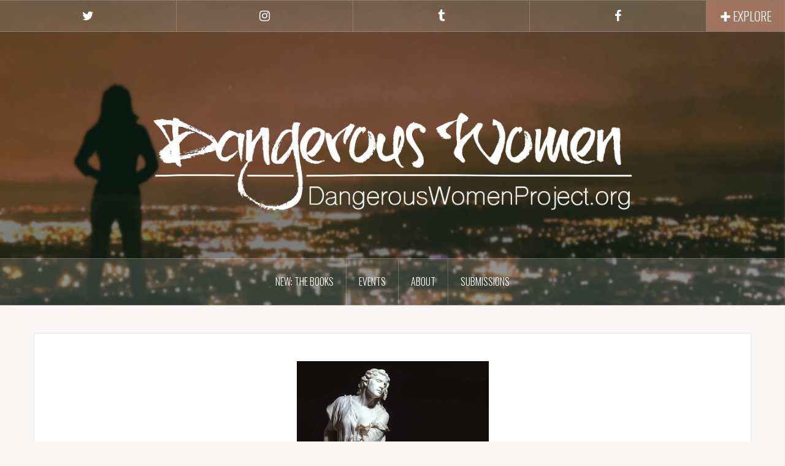

--- FILE ---
content_type: text/html; charset=UTF-8
request_url: https://dangerouswomenproject.org/2016/05/05/lady-macbeth-elisabet-ney/
body_size: 63896
content:
<!DOCTYPE html>
<html lang="en-GB">
<head>
<meta charset="UTF-8">
<meta name="viewport" content="width=device-width, initial-scale=1">
<link rel="profile" href="http://gmpg.org/xfn/11">
<link rel="pingback" href="https://dangerouswomenproject.org/xmlrpc.php">
<link rel="shortcut icon" href="https://dangerouswomenproject.org/wp-content/uploads/2016/02/Icon.jpg" />

<meta name='robots' content='index, follow, max-image-preview:large, max-snippet:-1, max-video-preview:-1' />
	<style>img:is([sizes="auto" i], [sizes^="auto," i]) { contain-intrinsic-size: 3000px 1500px }</style>
	
	<!-- This site is optimized with the Yoast SEO plugin v25.9 - https://yoast.com/wordpress/plugins/seo/ -->
	<title>Lady Macbeth - Dangerous Women Project</title>
	<meta name="description" content="With her short story &#039;Lady Macbeth&#039;, Carly Brown transports us to the final years of 19th century feminist sculptor Elisabet Ney." />
	<link rel="canonical" href="https://dangerouswomenproject.org/2016/05/05/lady-macbeth-elisabet-ney/" />
	<meta property="og:locale" content="en_GB" />
	<meta property="og:type" content="article" />
	<meta property="og:title" content="Lady Macbeth - Dangerous Women Project" />
	<meta property="og:description" content="With her short story &#039;Lady Macbeth&#039;, Carly Brown transports us to the final years of 19th century feminist sculptor Elisabet Ney." />
	<meta property="og:url" content="https://dangerouswomenproject.org/2016/05/05/lady-macbeth-elisabet-ney/" />
	<meta property="og:site_name" content="Dangerous Women Project" />
	<meta property="article:published_time" content="2016-05-05T05:00:02+00:00" />
	<meta property="article:modified_time" content="2016-05-05T06:57:52+00:00" />
	<meta property="og:image" content="https://dangerouswomenproject.org/wp-content/uploads/2016/05/Lady-Macbeth.jpg" />
	<meta property="og:image:width" content="313" />
	<meta property="og:image:height" content="459" />
	<meta property="og:image:type" content="image/jpeg" />
	<meta name="author" content="IASH Team" />
	<meta name="twitter:card" content="summary_large_image" />
	<meta name="twitter:label1" content="Written by" />
	<meta name="twitter:data1" content="IASH Team" />
	<meta name="twitter:label2" content="Estimated reading time" />
	<meta name="twitter:data2" content="10 minutes" />
	<script type="application/ld+json" class="yoast-schema-graph">{"@context":"https://schema.org","@graph":[{"@type":"WebPage","@id":"https://dangerouswomenproject.org/2016/05/05/lady-macbeth-elisabet-ney/","url":"https://dangerouswomenproject.org/2016/05/05/lady-macbeth-elisabet-ney/","name":"Lady Macbeth - Dangerous Women Project","isPartOf":{"@id":"https://dangerouswomenproject.org/#website"},"primaryImageOfPage":{"@id":"https://dangerouswomenproject.org/2016/05/05/lady-macbeth-elisabet-ney/#primaryimage"},"image":{"@id":"https://dangerouswomenproject.org/2016/05/05/lady-macbeth-elisabet-ney/#primaryimage"},"thumbnailUrl":"https://dangerouswomenproject.org/wp-content/uploads/2016/05/Lady-Macbeth.jpg","datePublished":"2016-05-05T05:00:02+00:00","dateModified":"2016-05-05T06:57:52+00:00","author":{"@id":"https://dangerouswomenproject.org/#/schema/person/71df5a7201cb5e7675514564092c6976"},"description":"With her short story 'Lady Macbeth', Carly Brown transports us to the final years of 19th century feminist sculptor Elisabet Ney.","breadcrumb":{"@id":"https://dangerouswomenproject.org/2016/05/05/lady-macbeth-elisabet-ney/#breadcrumb"},"inLanguage":"en-GB","potentialAction":[{"@type":"ReadAction","target":["https://dangerouswomenproject.org/2016/05/05/lady-macbeth-elisabet-ney/"]}]},{"@type":"ImageObject","inLanguage":"en-GB","@id":"https://dangerouswomenproject.org/2016/05/05/lady-macbeth-elisabet-ney/#primaryimage","url":"https://dangerouswomenproject.org/wp-content/uploads/2016/05/Lady-Macbeth.jpg","contentUrl":"https://dangerouswomenproject.org/wp-content/uploads/2016/05/Lady-Macbeth.jpg","width":313,"height":459,"caption":"Lady Macbeth 1905 Elisabet Ney Born: Munster, Germany 1833 Died: Austin, Texas 1907 marble 73 3/4 x 25 3/4 x 29 1/2 in. (187.2 x 65.4 x 75.0 cm.) Smithsonian American Art Museum Gift of Edmund Montgomery and Ella D. Dibrell, Trustee"},{"@type":"BreadcrumbList","@id":"https://dangerouswomenproject.org/2016/05/05/lady-macbeth-elisabet-ney/#breadcrumb","itemListElement":[{"@type":"ListItem","position":1,"name":"Home","item":"https://dangerouswomenproject.org/"},{"@type":"ListItem","position":2,"name":"Lady Macbeth"}]},{"@type":"WebSite","@id":"https://dangerouswomenproject.org/#website","url":"https://dangerouswomenproject.org/","name":"Dangerous Women Project","description":"What does it mean to be a dangerous woman? We&#039;re publishing 365 answers between International Women&#039;s Day 2016 &amp; 2017.","potentialAction":[{"@type":"SearchAction","target":{"@type":"EntryPoint","urlTemplate":"https://dangerouswomenproject.org/?s={search_term_string}"},"query-input":{"@type":"PropertyValueSpecification","valueRequired":true,"valueName":"search_term_string"}}],"inLanguage":"en-GB"},{"@type":"Person","@id":"https://dangerouswomenproject.org/#/schema/person/71df5a7201cb5e7675514564092c6976","name":"IASH Team","image":{"@type":"ImageObject","inLanguage":"en-GB","@id":"https://dangerouswomenproject.org/#/schema/person/image/","url":"https://secure.gravatar.com/avatar/cbea6858f92103c19724f1a04e48a3b5fb4a27d2564f70ff5ea77fa24fce785c?s=96&d=mm&r=g","contentUrl":"https://secure.gravatar.com/avatar/cbea6858f92103c19724f1a04e48a3b5fb4a27d2564f70ff5ea77fa24fce785c?s=96&d=mm&r=g","caption":"IASH Team"},"sameAs":["http://www.iash.ed.ac.uk"],"url":"https://dangerouswomenproject.org/author/iashteam/"}]}</script>
	<!-- / Yoast SEO plugin. -->


<link rel='dns-prefetch' href='//stats.wp.com' />
<link rel='dns-prefetch' href='//fonts.googleapis.com' />
<link rel='preconnect' href='//c0.wp.com' />
<link rel="alternate" type="application/rss+xml" title="Dangerous Women Project &raquo; Feed" href="https://dangerouswomenproject.org/feed/" />
<link rel="alternate" type="application/rss+xml" title="Dangerous Women Project &raquo; Comments Feed" href="https://dangerouswomenproject.org/comments/feed/" />
<link rel="alternate" type="application/rss+xml" title="Dangerous Women Project &raquo; Lady Macbeth Comments Feed" href="https://dangerouswomenproject.org/2016/05/05/lady-macbeth-elisabet-ney/feed/" />
		<!-- This site uses the Google Analytics by ExactMetrics plugin v8.8.0 - Using Analytics tracking - https://www.exactmetrics.com/ -->
		<!-- Note: ExactMetrics is not currently configured on this site. The site owner needs to authenticate with Google Analytics in the ExactMetrics settings panel. -->
					<!-- No tracking code set -->
				<!-- / Google Analytics by ExactMetrics -->
		<script type="text/javascript">
/* <![CDATA[ */
window._wpemojiSettings = {"baseUrl":"https:\/\/s.w.org\/images\/core\/emoji\/16.0.1\/72x72\/","ext":".png","svgUrl":"https:\/\/s.w.org\/images\/core\/emoji\/16.0.1\/svg\/","svgExt":".svg","source":{"concatemoji":"https:\/\/dangerouswomenproject.org\/wp-includes\/js\/wp-emoji-release.min.js?ver=6.8.3"}};
/*! This file is auto-generated */
!function(s,n){var o,i,e;function c(e){try{var t={supportTests:e,timestamp:(new Date).valueOf()};sessionStorage.setItem(o,JSON.stringify(t))}catch(e){}}function p(e,t,n){e.clearRect(0,0,e.canvas.width,e.canvas.height),e.fillText(t,0,0);var t=new Uint32Array(e.getImageData(0,0,e.canvas.width,e.canvas.height).data),a=(e.clearRect(0,0,e.canvas.width,e.canvas.height),e.fillText(n,0,0),new Uint32Array(e.getImageData(0,0,e.canvas.width,e.canvas.height).data));return t.every(function(e,t){return e===a[t]})}function u(e,t){e.clearRect(0,0,e.canvas.width,e.canvas.height),e.fillText(t,0,0);for(var n=e.getImageData(16,16,1,1),a=0;a<n.data.length;a++)if(0!==n.data[a])return!1;return!0}function f(e,t,n,a){switch(t){case"flag":return n(e,"\ud83c\udff3\ufe0f\u200d\u26a7\ufe0f","\ud83c\udff3\ufe0f\u200b\u26a7\ufe0f")?!1:!n(e,"\ud83c\udde8\ud83c\uddf6","\ud83c\udde8\u200b\ud83c\uddf6")&&!n(e,"\ud83c\udff4\udb40\udc67\udb40\udc62\udb40\udc65\udb40\udc6e\udb40\udc67\udb40\udc7f","\ud83c\udff4\u200b\udb40\udc67\u200b\udb40\udc62\u200b\udb40\udc65\u200b\udb40\udc6e\u200b\udb40\udc67\u200b\udb40\udc7f");case"emoji":return!a(e,"\ud83e\udedf")}return!1}function g(e,t,n,a){var r="undefined"!=typeof WorkerGlobalScope&&self instanceof WorkerGlobalScope?new OffscreenCanvas(300,150):s.createElement("canvas"),o=r.getContext("2d",{willReadFrequently:!0}),i=(o.textBaseline="top",o.font="600 32px Arial",{});return e.forEach(function(e){i[e]=t(o,e,n,a)}),i}function t(e){var t=s.createElement("script");t.src=e,t.defer=!0,s.head.appendChild(t)}"undefined"!=typeof Promise&&(o="wpEmojiSettingsSupports",i=["flag","emoji"],n.supports={everything:!0,everythingExceptFlag:!0},e=new Promise(function(e){s.addEventListener("DOMContentLoaded",e,{once:!0})}),new Promise(function(t){var n=function(){try{var e=JSON.parse(sessionStorage.getItem(o));if("object"==typeof e&&"number"==typeof e.timestamp&&(new Date).valueOf()<e.timestamp+604800&&"object"==typeof e.supportTests)return e.supportTests}catch(e){}return null}();if(!n){if("undefined"!=typeof Worker&&"undefined"!=typeof OffscreenCanvas&&"undefined"!=typeof URL&&URL.createObjectURL&&"undefined"!=typeof Blob)try{var e="postMessage("+g.toString()+"("+[JSON.stringify(i),f.toString(),p.toString(),u.toString()].join(",")+"));",a=new Blob([e],{type:"text/javascript"}),r=new Worker(URL.createObjectURL(a),{name:"wpTestEmojiSupports"});return void(r.onmessage=function(e){c(n=e.data),r.terminate(),t(n)})}catch(e){}c(n=g(i,f,p,u))}t(n)}).then(function(e){for(var t in e)n.supports[t]=e[t],n.supports.everything=n.supports.everything&&n.supports[t],"flag"!==t&&(n.supports.everythingExceptFlag=n.supports.everythingExceptFlag&&n.supports[t]);n.supports.everythingExceptFlag=n.supports.everythingExceptFlag&&!n.supports.flag,n.DOMReady=!1,n.readyCallback=function(){n.DOMReady=!0}}).then(function(){return e}).then(function(){var e;n.supports.everything||(n.readyCallback(),(e=n.source||{}).concatemoji?t(e.concatemoji):e.wpemoji&&e.twemoji&&(t(e.twemoji),t(e.wpemoji)))}))}((window,document),window._wpemojiSettings);
/* ]]> */
</script>
<link rel='stylesheet' id='oria-bootstrap-css' href='https://dangerouswomenproject.org/wp-content/themes/oria/css/bootstrap/bootstrap.min.css?ver=1' type='text/css' media='all' />
<style id='wp-emoji-styles-inline-css' type='text/css'>

	img.wp-smiley, img.emoji {
		display: inline !important;
		border: none !important;
		box-shadow: none !important;
		height: 1em !important;
		width: 1em !important;
		margin: 0 0.07em !important;
		vertical-align: -0.1em !important;
		background: none !important;
		padding: 0 !important;
	}
</style>
<link rel='stylesheet' id='wp-block-library-css' href='https://c0.wp.com/c/6.8.3/wp-includes/css/dist/block-library/style.min.css' type='text/css' media='all' />
<style id='classic-theme-styles-inline-css' type='text/css'>
/*! This file is auto-generated */
.wp-block-button__link{color:#fff;background-color:#32373c;border-radius:9999px;box-shadow:none;text-decoration:none;padding:calc(.667em + 2px) calc(1.333em + 2px);font-size:1.125em}.wp-block-file__button{background:#32373c;color:#fff;text-decoration:none}
</style>
<link rel='stylesheet' id='mediaelement-css' href='https://c0.wp.com/c/6.8.3/wp-includes/js/mediaelement/mediaelementplayer-legacy.min.css' type='text/css' media='all' />
<link rel='stylesheet' id='wp-mediaelement-css' href='https://c0.wp.com/c/6.8.3/wp-includes/js/mediaelement/wp-mediaelement.min.css' type='text/css' media='all' />
<style id='jetpack-sharing-buttons-style-inline-css' type='text/css'>
.jetpack-sharing-buttons__services-list{display:flex;flex-direction:row;flex-wrap:wrap;gap:0;list-style-type:none;margin:5px;padding:0}.jetpack-sharing-buttons__services-list.has-small-icon-size{font-size:12px}.jetpack-sharing-buttons__services-list.has-normal-icon-size{font-size:16px}.jetpack-sharing-buttons__services-list.has-large-icon-size{font-size:24px}.jetpack-sharing-buttons__services-list.has-huge-icon-size{font-size:36px}@media print{.jetpack-sharing-buttons__services-list{display:none!important}}.editor-styles-wrapper .wp-block-jetpack-sharing-buttons{gap:0;padding-inline-start:0}ul.jetpack-sharing-buttons__services-list.has-background{padding:1.25em 2.375em}
</style>
<style id='global-styles-inline-css' type='text/css'>
:root{--wp--preset--aspect-ratio--square: 1;--wp--preset--aspect-ratio--4-3: 4/3;--wp--preset--aspect-ratio--3-4: 3/4;--wp--preset--aspect-ratio--3-2: 3/2;--wp--preset--aspect-ratio--2-3: 2/3;--wp--preset--aspect-ratio--16-9: 16/9;--wp--preset--aspect-ratio--9-16: 9/16;--wp--preset--color--black: #000000;--wp--preset--color--cyan-bluish-gray: #abb8c3;--wp--preset--color--white: #ffffff;--wp--preset--color--pale-pink: #f78da7;--wp--preset--color--vivid-red: #cf2e2e;--wp--preset--color--luminous-vivid-orange: #ff6900;--wp--preset--color--luminous-vivid-amber: #fcb900;--wp--preset--color--light-green-cyan: #7bdcb5;--wp--preset--color--vivid-green-cyan: #00d084;--wp--preset--color--pale-cyan-blue: #8ed1fc;--wp--preset--color--vivid-cyan-blue: #0693e3;--wp--preset--color--vivid-purple: #9b51e0;--wp--preset--gradient--vivid-cyan-blue-to-vivid-purple: linear-gradient(135deg,rgba(6,147,227,1) 0%,rgb(155,81,224) 100%);--wp--preset--gradient--light-green-cyan-to-vivid-green-cyan: linear-gradient(135deg,rgb(122,220,180) 0%,rgb(0,208,130) 100%);--wp--preset--gradient--luminous-vivid-amber-to-luminous-vivid-orange: linear-gradient(135deg,rgba(252,185,0,1) 0%,rgba(255,105,0,1) 100%);--wp--preset--gradient--luminous-vivid-orange-to-vivid-red: linear-gradient(135deg,rgba(255,105,0,1) 0%,rgb(207,46,46) 100%);--wp--preset--gradient--very-light-gray-to-cyan-bluish-gray: linear-gradient(135deg,rgb(238,238,238) 0%,rgb(169,184,195) 100%);--wp--preset--gradient--cool-to-warm-spectrum: linear-gradient(135deg,rgb(74,234,220) 0%,rgb(151,120,209) 20%,rgb(207,42,186) 40%,rgb(238,44,130) 60%,rgb(251,105,98) 80%,rgb(254,248,76) 100%);--wp--preset--gradient--blush-light-purple: linear-gradient(135deg,rgb(255,206,236) 0%,rgb(152,150,240) 100%);--wp--preset--gradient--blush-bordeaux: linear-gradient(135deg,rgb(254,205,165) 0%,rgb(254,45,45) 50%,rgb(107,0,62) 100%);--wp--preset--gradient--luminous-dusk: linear-gradient(135deg,rgb(255,203,112) 0%,rgb(199,81,192) 50%,rgb(65,88,208) 100%);--wp--preset--gradient--pale-ocean: linear-gradient(135deg,rgb(255,245,203) 0%,rgb(182,227,212) 50%,rgb(51,167,181) 100%);--wp--preset--gradient--electric-grass: linear-gradient(135deg,rgb(202,248,128) 0%,rgb(113,206,126) 100%);--wp--preset--gradient--midnight: linear-gradient(135deg,rgb(2,3,129) 0%,rgb(40,116,252) 100%);--wp--preset--font-size--small: 13px;--wp--preset--font-size--medium: 20px;--wp--preset--font-size--large: 36px;--wp--preset--font-size--x-large: 42px;--wp--preset--spacing--20: 0.44rem;--wp--preset--spacing--30: 0.67rem;--wp--preset--spacing--40: 1rem;--wp--preset--spacing--50: 1.5rem;--wp--preset--spacing--60: 2.25rem;--wp--preset--spacing--70: 3.38rem;--wp--preset--spacing--80: 5.06rem;--wp--preset--shadow--natural: 6px 6px 9px rgba(0, 0, 0, 0.2);--wp--preset--shadow--deep: 12px 12px 50px rgba(0, 0, 0, 0.4);--wp--preset--shadow--sharp: 6px 6px 0px rgba(0, 0, 0, 0.2);--wp--preset--shadow--outlined: 6px 6px 0px -3px rgba(255, 255, 255, 1), 6px 6px rgba(0, 0, 0, 1);--wp--preset--shadow--crisp: 6px 6px 0px rgba(0, 0, 0, 1);}:where(.is-layout-flex){gap: 0.5em;}:where(.is-layout-grid){gap: 0.5em;}body .is-layout-flex{display: flex;}.is-layout-flex{flex-wrap: wrap;align-items: center;}.is-layout-flex > :is(*, div){margin: 0;}body .is-layout-grid{display: grid;}.is-layout-grid > :is(*, div){margin: 0;}:where(.wp-block-columns.is-layout-flex){gap: 2em;}:where(.wp-block-columns.is-layout-grid){gap: 2em;}:where(.wp-block-post-template.is-layout-flex){gap: 1.25em;}:where(.wp-block-post-template.is-layout-grid){gap: 1.25em;}.has-black-color{color: var(--wp--preset--color--black) !important;}.has-cyan-bluish-gray-color{color: var(--wp--preset--color--cyan-bluish-gray) !important;}.has-white-color{color: var(--wp--preset--color--white) !important;}.has-pale-pink-color{color: var(--wp--preset--color--pale-pink) !important;}.has-vivid-red-color{color: var(--wp--preset--color--vivid-red) !important;}.has-luminous-vivid-orange-color{color: var(--wp--preset--color--luminous-vivid-orange) !important;}.has-luminous-vivid-amber-color{color: var(--wp--preset--color--luminous-vivid-amber) !important;}.has-light-green-cyan-color{color: var(--wp--preset--color--light-green-cyan) !important;}.has-vivid-green-cyan-color{color: var(--wp--preset--color--vivid-green-cyan) !important;}.has-pale-cyan-blue-color{color: var(--wp--preset--color--pale-cyan-blue) !important;}.has-vivid-cyan-blue-color{color: var(--wp--preset--color--vivid-cyan-blue) !important;}.has-vivid-purple-color{color: var(--wp--preset--color--vivid-purple) !important;}.has-black-background-color{background-color: var(--wp--preset--color--black) !important;}.has-cyan-bluish-gray-background-color{background-color: var(--wp--preset--color--cyan-bluish-gray) !important;}.has-white-background-color{background-color: var(--wp--preset--color--white) !important;}.has-pale-pink-background-color{background-color: var(--wp--preset--color--pale-pink) !important;}.has-vivid-red-background-color{background-color: var(--wp--preset--color--vivid-red) !important;}.has-luminous-vivid-orange-background-color{background-color: var(--wp--preset--color--luminous-vivid-orange) !important;}.has-luminous-vivid-amber-background-color{background-color: var(--wp--preset--color--luminous-vivid-amber) !important;}.has-light-green-cyan-background-color{background-color: var(--wp--preset--color--light-green-cyan) !important;}.has-vivid-green-cyan-background-color{background-color: var(--wp--preset--color--vivid-green-cyan) !important;}.has-pale-cyan-blue-background-color{background-color: var(--wp--preset--color--pale-cyan-blue) !important;}.has-vivid-cyan-blue-background-color{background-color: var(--wp--preset--color--vivid-cyan-blue) !important;}.has-vivid-purple-background-color{background-color: var(--wp--preset--color--vivid-purple) !important;}.has-black-border-color{border-color: var(--wp--preset--color--black) !important;}.has-cyan-bluish-gray-border-color{border-color: var(--wp--preset--color--cyan-bluish-gray) !important;}.has-white-border-color{border-color: var(--wp--preset--color--white) !important;}.has-pale-pink-border-color{border-color: var(--wp--preset--color--pale-pink) !important;}.has-vivid-red-border-color{border-color: var(--wp--preset--color--vivid-red) !important;}.has-luminous-vivid-orange-border-color{border-color: var(--wp--preset--color--luminous-vivid-orange) !important;}.has-luminous-vivid-amber-border-color{border-color: var(--wp--preset--color--luminous-vivid-amber) !important;}.has-light-green-cyan-border-color{border-color: var(--wp--preset--color--light-green-cyan) !important;}.has-vivid-green-cyan-border-color{border-color: var(--wp--preset--color--vivid-green-cyan) !important;}.has-pale-cyan-blue-border-color{border-color: var(--wp--preset--color--pale-cyan-blue) !important;}.has-vivid-cyan-blue-border-color{border-color: var(--wp--preset--color--vivid-cyan-blue) !important;}.has-vivid-purple-border-color{border-color: var(--wp--preset--color--vivid-purple) !important;}.has-vivid-cyan-blue-to-vivid-purple-gradient-background{background: var(--wp--preset--gradient--vivid-cyan-blue-to-vivid-purple) !important;}.has-light-green-cyan-to-vivid-green-cyan-gradient-background{background: var(--wp--preset--gradient--light-green-cyan-to-vivid-green-cyan) !important;}.has-luminous-vivid-amber-to-luminous-vivid-orange-gradient-background{background: var(--wp--preset--gradient--luminous-vivid-amber-to-luminous-vivid-orange) !important;}.has-luminous-vivid-orange-to-vivid-red-gradient-background{background: var(--wp--preset--gradient--luminous-vivid-orange-to-vivid-red) !important;}.has-very-light-gray-to-cyan-bluish-gray-gradient-background{background: var(--wp--preset--gradient--very-light-gray-to-cyan-bluish-gray) !important;}.has-cool-to-warm-spectrum-gradient-background{background: var(--wp--preset--gradient--cool-to-warm-spectrum) !important;}.has-blush-light-purple-gradient-background{background: var(--wp--preset--gradient--blush-light-purple) !important;}.has-blush-bordeaux-gradient-background{background: var(--wp--preset--gradient--blush-bordeaux) !important;}.has-luminous-dusk-gradient-background{background: var(--wp--preset--gradient--luminous-dusk) !important;}.has-pale-ocean-gradient-background{background: var(--wp--preset--gradient--pale-ocean) !important;}.has-electric-grass-gradient-background{background: var(--wp--preset--gradient--electric-grass) !important;}.has-midnight-gradient-background{background: var(--wp--preset--gradient--midnight) !important;}.has-small-font-size{font-size: var(--wp--preset--font-size--small) !important;}.has-medium-font-size{font-size: var(--wp--preset--font-size--medium) !important;}.has-large-font-size{font-size: var(--wp--preset--font-size--large) !important;}.has-x-large-font-size{font-size: var(--wp--preset--font-size--x-large) !important;}
:where(.wp-block-post-template.is-layout-flex){gap: 1.25em;}:where(.wp-block-post-template.is-layout-grid){gap: 1.25em;}
:where(.wp-block-columns.is-layout-flex){gap: 2em;}:where(.wp-block-columns.is-layout-grid){gap: 2em;}
:root :where(.wp-block-pullquote){font-size: 1.5em;line-height: 1.6;}
</style>
<link rel='stylesheet' id='chld_thm_cfg_parent-css' href='https://dangerouswomenproject.org/wp-content/themes/oria/style.css?ver=6.8.3' type='text/css' media='all' />
<link rel='stylesheet' id='oria-style-css' href='https://dangerouswomenproject.org/wp-content/themes/Oria-DWP/style.css?ver=1.0.1456258745' type='text/css' media='all' />
<style id='oria-style-inline-css' type='text/css'>
.footer-widgets .widget-title,.owl-theme .owl-controls .owl-buttons div,.read-more,.entry-title a:hover,a, a:hover { color:#ef997f}
#preloader-inner,.oria-slider .slide-title a,.read-more:hover,.nav-previous:hover,.nav-next:hover, button,.button,input[type="button"],input[type="reset"],input[type="submit"] { background-color:#ef997f}
.widget-title { border-color:#ef997f}
.sidebar-toggle,.social-navigation li a:hover,.main-navigation a:hover {background-color:rgba(239,153,127,0.4);}
body, .widget a { color:#717376}
.site-title a, .site-title a:hover { color:#fff}
.site-description { color:#bbbbbb}
.site-logo { max-width:900px; }
.site-branding { padding-top:20px;padding-bottom:20px; }
h1, h2, h3, h4, h5, h6, .main-navigation li { font-family:Oswald, sans-serif;}
.site-title { font-size:62px; }
.site-description { font-size:18px; }
h1 { font-size:42px; }
h2 { font-size:30px; }
h4 { font-size:20px; }
h5 { font-size:16px; }
h6 { font-size:14px; }
body { font-size:18px; }

.oria-slider .slide-title { background-color:#ef997f !important;}
.oria-slider .slide-title { font-family:Oswald, sans-serif;}
.entry-data, .entry-meta, .entry-footer .read-more { font-size:18px; }
.oria-slider .slide-title {	font-size: 20px; }

</style>
<link rel='stylesheet' id='oria-body-fonts-css' href='//fonts.googleapis.com/css?family=Lato%3A400%2C700%2C400italic%2C700italic&#038;ver=6.8.3' type='text/css' media='all' />
<link rel='stylesheet' id='oria-headings-fonts-css' href='//fonts.googleapis.com/css?family=Oswald%3A300%2C700&#038;ver=6.8.3' type='text/css' media='all' />
<link rel='stylesheet' id='oria-fontawesome-css' href='https://dangerouswomenproject.org/wp-content/themes/oria/fonts/font-awesome.min.css?ver=6.8.3' type='text/css' media='all' />
<link rel='stylesheet' id='slb_core-css' href='https://dangerouswomenproject.org/wp-content/plugins/simple-lightbox/client/css/app.css?ver=2.9.4' type='text/css' media='all' />
<!--n2css--><!--n2js--><script type="text/javascript" src="https://c0.wp.com/c/6.8.3/wp-includes/js/jquery/jquery.min.js" id="jquery-core-js"></script>
<script type="text/javascript" src="https://c0.wp.com/c/6.8.3/wp-includes/js/jquery/jquery-migrate.min.js" id="jquery-migrate-js"></script>
<script type="text/javascript" src="https://dangerouswomenproject.org/wp-content/themes/oria/js/jquery.fitvids.js?ver=1" id="oria-fitvids-js"></script>
<script type="text/javascript" src="https://dangerouswomenproject.org/wp-content/themes/oria/js/jquery.slicknav.min.js?ver=1" id="oria-slicknav-js"></script>
<script type="text/javascript" src="https://dangerouswomenproject.org/wp-content/themes/oria/js/parallax.min.js?ver=1" id="oria-parallax-js"></script>
<script type="text/javascript" src="https://dangerouswomenproject.org/wp-content/themes/oria/js/scripts.js?ver=1" id="oria-scripts-js"></script>
<script type="text/javascript" src="https://c0.wp.com/c/6.8.3/wp-includes/js/imagesloaded.min.js" id="imagesloaded-js"></script>
<script type="text/javascript" src="https://c0.wp.com/c/6.8.3/wp-includes/js/masonry.min.js" id="masonry-js"></script>
<script type="text/javascript" src="https://dangerouswomenproject.org/wp-content/themes/oria/js/imagesloaded.pkgd.min.js?ver=1" id="oria-imagesloaded-js"></script>
<script type="text/javascript" src="https://dangerouswomenproject.org/wp-content/themes/oria/js/masonry-init.js?ver=1" id="oria-masonry-init-js"></script>
<script type="text/javascript" src="https://dangerouswomenproject.org/wp-content/themes/oria/js/owl.carousel.min.js?ver=1" id="oria-owl-script-js"></script>
<script type="text/javascript" id="oria-slider-init-js-extra">
/* <![CDATA[ */
var sliderOptions = {"slideshowspeed":"3000"};
/* ]]> */
</script>
<script type="text/javascript" src="https://dangerouswomenproject.org/wp-content/themes/oria/js/slider-init.js?ver=1" id="oria-slider-init-js"></script>
<link rel="https://api.w.org/" href="https://dangerouswomenproject.org/wp-json/" /><link rel="alternate" title="JSON" type="application/json" href="https://dangerouswomenproject.org/wp-json/wp/v2/posts/1411" /><link rel="EditURI" type="application/rsd+xml" title="RSD" href="https://dangerouswomenproject.org/xmlrpc.php?rsd" />
<meta name="generator" content="WordPress 6.8.3" />
<link rel='shortlink' href='https://dangerouswomenproject.org/?p=1411' />
<link rel="alternate" title="oEmbed (JSON)" type="application/json+oembed" href="https://dangerouswomenproject.org/wp-json/oembed/1.0/embed?url=https%3A%2F%2Fdangerouswomenproject.org%2F2016%2F05%2F05%2Flady-macbeth-elisabet-ney%2F" />
<link rel="alternate" title="oEmbed (XML)" type="text/xml+oembed" href="https://dangerouswomenproject.org/wp-json/oembed/1.0/embed?url=https%3A%2F%2Fdangerouswomenproject.org%2F2016%2F05%2F05%2Flady-macbeth-elisabet-ney%2F&#038;format=xml" />
<script type="text/javascript">
(function(url){
	if(/(?:Chrome\/26\.0\.1410\.63 Safari\/537\.31|WordfenceTestMonBot)/.test(navigator.userAgent)){ return; }
	var addEvent = function(evt, handler) {
		if (window.addEventListener) {
			document.addEventListener(evt, handler, false);
		} else if (window.attachEvent) {
			document.attachEvent('on' + evt, handler);
		}
	};
	var removeEvent = function(evt, handler) {
		if (window.removeEventListener) {
			document.removeEventListener(evt, handler, false);
		} else if (window.detachEvent) {
			document.detachEvent('on' + evt, handler);
		}
	};
	var evts = 'contextmenu dblclick drag dragend dragenter dragleave dragover dragstart drop keydown keypress keyup mousedown mousemove mouseout mouseover mouseup mousewheel scroll'.split(' ');
	var logHuman = function() {
		if (window.wfLogHumanRan) { return; }
		window.wfLogHumanRan = true;
		var wfscr = document.createElement('script');
		wfscr.type = 'text/javascript';
		wfscr.async = true;
		wfscr.src = url + '&r=' + Math.random();
		(document.getElementsByTagName('head')[0]||document.getElementsByTagName('body')[0]).appendChild(wfscr);
		for (var i = 0; i < evts.length; i++) {
			removeEvent(evts[i], logHuman);
		}
	};
	for (var i = 0; i < evts.length; i++) {
		addEvent(evts[i], logHuman);
	}
})('//dangerouswomenproject.org/?wordfence_lh=1&hid=D3F536EF9F07D7B59536AB2FD2A63652');
</script>	<style>img#wpstats{display:none}</style>
		<!--[if lt IE 9]>
<script src="https://dangerouswomenproject.org/wp-content/themes/oria/js/html5shiv.js"></script>
<![endif]-->
		<style type="text/css">
			.site-header {
				background-image: url(https://dangerouswomenproject.org/wp-content/uploads/2016/02/cropped-Image-Rasterized2-With-Blur-1.jpg);
			}
		</style>
		<link rel="icon" href="https://dangerouswomenproject.org/wp-content/uploads/2016/02/cropped-Icon-32x32.jpg" sizes="32x32" />
<link rel="icon" href="https://dangerouswomenproject.org/wp-content/uploads/2016/02/cropped-Icon-192x192.jpg" sizes="192x192" />
<link rel="apple-touch-icon" href="https://dangerouswomenproject.org/wp-content/uploads/2016/02/cropped-Icon-180x180.jpg" />
<meta name="msapplication-TileImage" content="https://dangerouswomenproject.org/wp-content/uploads/2016/02/cropped-Icon-270x270.jpg" />
		<style type="text/css" id="wp-custom-css">
			/*
Welcome to Custom CSS!

To learn how this works, see http://wp.me/PEmnE-Bt
*/
/* Share icons centred */
#content div.sharedaddy, #main div.sharedaddy, div.sharedaddy {
	text-align: center;
}

/* More readable "Share this" label (awful hardcoding) */
div.sharedaddy .sd-social h3 {
	font-size: 24px;
	font-weight: normal;
}

/* Make email icon not grey */
.sd-social-icon .sd-content ul li[class*=share-].share-email a.sd-button {
	background-color: orange;
	color: #fff !important;
}

/* Enlarge share icons */
.sd-social-icon .sd-content ul li a.sd-button::before {
	font-size: 20px;
}

/* Center related-posts label without dividing line becoming full-width */
#jp-relatedposts {
	text-align: center;
}

/* Restore left-alignment on actual related-posts items */
#jp-relatedposts .jp-relatedposts-items {
	text-align: left;
}

/* Allow related-posts label to be centred & fix font */
#jp-relatedposts h3.jp-relatedposts-headline {
	float: none;
	font-size: 24px;
	font-family: Oswald, sans-serif;
}

#jp-relatedposts h3.jp-relatedposts-headline em {
	font-weight: normal;
}

.preloader {
	display: none;
}		</style>
		</head>

<body class="wp-singular post-template-default single single-post postid-1411 single-format-standard wp-theme-oria wp-child-theme-Oria-DWP fullwidth-single group-blog">

<div class="preloader">
	<div id="preloader-inner">
		<div class="preload"></div>
	</div>
</div>

<div id="page" class="hfeed site">
	<a class="skip-link screen-reader-text" href="#content">Skip to content</a>

	<header id="masthead" class="site-header" role="banner">

		<div class="top-bar clearfix ">
						<nav class="social-navigation clearfix">
				<div class="menu-social-container"><ul id="menu-social" class="menu clearfix"><li id="menu-item-51" class="menu-item menu-item-type-custom menu-item-object-custom menu-item-51"><a href="https://twitter.com/DangerousWomen_"><span class="screen-reader-text">Twitter</span></a></li>
<li id="menu-item-52" class="menu-item menu-item-type-custom menu-item-object-custom menu-item-52"><a href="https://www.instagram.com/dangerouswomen_/"><span class="screen-reader-text">Instagram</span></a></li>
<li id="menu-item-53" class="menu-item menu-item-type-custom menu-item-object-custom menu-item-53"><a href="http://dangerouswomenproject.tumblr.com/"><span class="screen-reader-text">Tumblr</span></a></li>
<li id="menu-item-195" class="menu-item menu-item-type-custom menu-item-object-custom menu-item-195"><a href="https://www.facebook.com/dangerouswomenproject/"><span class="screen-reader-text">Facebook</span></a></li>
</ul></div>			</nav>
					
					
			<div class="sidebar-toggle">
				<i class="fa fa-plus"></i> <span class="sidebar-toggle-text">EXPLORE</span>
			</div>
					</div>

		<div class="container">
			<div class="site-branding">
				<a href="https://dangerouswomenproject.org/" title="Dangerous Women Project"><img class="site-logo" src="https://dangerouswomenproject.org/wp-content/uploads/2016/02/DWP-Logo-White-Edit-No-Crosshairs.png" alt="Dangerous Women Project Home Page" /></a>			</div><!-- .site-branding -->
		</div>

		<nav id="site-navigation" class="main-navigation" role="navigation">
			<div class="menu-main-container"><ul id="primary-menu" class="menu clearfix"><li id="menu-item-5080" class="menu-item menu-item-type-post_type menu-item-object-page menu-item-5080"><a href="https://dangerouswomenproject.org/dangerous-women-project/new-the-book/">NEW: The books</a></li>
<li id="menu-item-15" class="menu-item menu-item-type-post_type menu-item-object-page menu-item-15"><a href="https://dangerouswomenproject.org/events/">Events</a></li>
<li id="menu-item-133" class="menu-item menu-item-type-post_type menu-item-object-page menu-item-has-children menu-item-133"><a href="https://dangerouswomenproject.org/about/">About</a>
<ul class="sub-menu">
	<li id="menu-item-17" class="menu-item menu-item-type-post_type menu-item-object-page menu-item-17"><a href="https://dangerouswomenproject.org/about/the-project/">The Project</a></li>
	<li id="menu-item-201" class="menu-item menu-item-type-post_type menu-item-object-page menu-item-201"><a href="https://dangerouswomenproject.org/about/the-institute-iash/">The Institute</a></li>
	<li id="menu-item-39" class="menu-item menu-item-type-post_type menu-item-object-page menu-item-39"><a href="https://dangerouswomenproject.org/about/support-us/">Support Us</a></li>
	<li id="menu-item-77" class="menu-item menu-item-type-post_type menu-item-object-page menu-item-77"><a href="https://dangerouswomenproject.org/comments-policy/">Comments Policy</a></li>
</ul>
</li>
<li id="menu-item-16" class="menu-item menu-item-type-post_type menu-item-object-page menu-item-has-children menu-item-16"><a href="https://dangerouswomenproject.org/about/submissions/">Submissions</a>
<ul class="sub-menu">
	<li id="menu-item-97" class="menu-item menu-item-type-post_type menu-item-object-page menu-item-97"><a href="https://dangerouswomenproject.org/submissions-form/">Submissions Form</a></li>
</ul>
</li>
</ul></div>		</nav><!-- #site-navigation -->
		<nav class="mobile-nav"></nav>

	</header><!-- #masthead -->
	
	
	<div id="content" class="site-content clearfix">
				<div class="container content-wrapper">
		
	<div id="primary" class="content-area">
		<main id="main" class="site-main" role="main">

		
			
<article id="post-1411" class="post-1411 post type-post status-publish format-standard has-post-thumbnail hentry category-arts-creativity category-history-biography category-home-family category-literature category-relationships category-visual-art category-womens-bodies tag-19th-century tag-art tag-elisabet-ney tag-lady-macbeth tag-relationships tag-sculpture tag-shakespeare tag-usa tag-women-writers tag-womens-bodies">

			<div class="single-thumb">
			<a href="https://dangerouswomenproject.org/2016/05/05/lady-macbeth-elisabet-ney/lady-macbeth/" data-slb-active="1" data-slb-asset="1466432113" data-slb-internal="1428" data-slb-group="slb"><img width="313" height="459" src="https://dangerouswomenproject.org/wp-content/uploads/2016/05/Lady-Macbeth.jpg" class="attachment-oria-large-thumb size-oria-large-thumb" alt="Lady Macbeth by Elisabet Ney" decoding="async" fetchpriority="high" srcset="https://dangerouswomenproject.org/wp-content/uploads/2016/05/Lady-Macbeth.jpg 313w, https://dangerouswomenproject.org/wp-content/uploads/2016/05/Lady-Macbeth-205x300.jpg 205w" sizes="(max-width: 313px) 100vw, 313px" /><div class="post-thumbnail-overlay"><h1 class="overlay-title" style="max-width: 313px">Lady Macbeth</h1></div></a>		</div>
	
	<header class="entry-header">
							<h2 class="entry-subtitle">
				Elisabet Ney&#8217;s final sculpture			</h2>
			</header><!-- .entry-header -->

			<div class="entry-meta">
			<span class="posted-on"><a href="https://dangerouswomenproject.org/2016/05/05/lady-macbeth-elisabet-ney/" rel="bookmark"><time class="entry-date published" datetime="2016-05-05T06:00:02+01:00">5th May 2016</time><time class="updated" datetime="2016-05-05T07:57:52+01:00">5th May 2016</time></a></span>		</div><!-- .entry-meta -->
	
	<div class="entry-content">
		<hr />
<p><em>Originally from Austin, Texas, Carly Brown is a writer, performer and postgraduate student based in Scotland. She graduated from the University of St Andrews in 2014 with an undergraduate degree in English Literature and she’s currently a doctoral student in Creative Writing at the University of Glasgow. Carly is the author of a children’s picture book, </em><a href="http://cartographie.myshopify.com/products/i-love-st-andrews-hardback-book" target="_blank">I Love St Andrews</a><em>, and a poetry chapbook, </em>Grown Up Poetry Needs to Leave Me Alone<em>. In 2013, she was <a href="https://scottishslams.wordpress.com/past-winners/" target="_blank">Scotland’s National Champion of Slam Poetry</a> and 4th at the World Series of Slam Poetry in Paris. Her website is: <a href="http://carlyjbrown.com" target="_blank">carlyjbrown.com</a></em></p>
<hr />
<p>This fictional story is told from the perspective of <a href="https://en.wikipedia.org/wiki/Elisabet_Ney" target="_blank">Elisabet Ney</a>, a celebrated female sculptor and feminist in the 19th century, who is known for her statues of famous personages in Europe and, later, Texas. Two years before her death, she completed her last major work: a statue of Shakespeare’s Lady Macbeth, featured above thanks to the <a href="http://americanart.si.edu/collections/search/artwork/?id=18677" target="_blank">Smithsonian American Art Museum</a>.</p>
<hr />
<p>&nbsp;</p>
<p>I break an egg and sip it raw. A dribble of yoke slides down my chin and I wipe it clean with my shirtsleeve. Then take another sip. I pour a glass of lemonade and swig it down in one gulp. It tastes bright, tangy and sweet.</p>
<p>It’s early in the morning and silence spreads out around me in the kitchen. It’s time to continue work on her.</p>
<p>Well, I shouldn’t say ‘her’ as she isn’t finished yet. She waits in that in-between place. Part of her has emerged from the marble and part of her I’m still uncovering. Every day, I walk into my studio and chip at that shell of rock to find the life inside. A moat of dust and hunks of white surround her as she looks on at me with an expressionless face, blank and gleaming like a star. I’ve not yet given her eyes, a nose, lips.</p>
<p>Yet I can imagine clearly what her face will look like, when it exists. Her eyes will be shut, her mouth twisted downwards. Her body will be twisted too and she will be turning away from her hands. She doesn’t want her hands to be a part of her anymore. She has done such terrible things with them. She blames herself. She blames herself for blaming herself.</p>
<p>I wipe my mouth again, put down the glass and walk into my studio.</p>
<p>&nbsp;</p>
<p style="text-align: center;">*</p>
<p>&nbsp;</p>
<p>When I told everyone I was making a sculpture of her, they were surprised. Probably because she is fictional and I usually sculpt people who are alive. Men, typically. Famous men. Statesmen, war heroes, prominent doctors. I look at them, memorize their features, and then find them again, hidden in stone. I chip away until their double stands before me. Their exact likeness in white marble. It makes them feel immortal. Like a God, with a slab of rock created in their image. They never consider that it could possibly be me who has the power. That their double is the result of my years of observation, study and practice. My calloused hands. They always say things like: ‘That’s miraculous!’ or ‘It’s magic!’</p>
<p>‘I am working on a sculpture of Lady Macbeth,’ I announced at a dinner a few weeks ago. The woman near me snickered.</p>
<p>I shrugged. This was the same person who had sneered when I refused to ride sidesaddle on their ranch years ago, giggling as I swung one leg over so I wouldn’t fall off. Riding like this is complicated for a woman. It’s easier and harder at the same time.</p>
<p>On the one hand, you’re less likely to fall. You’re not at the mercy of some big and braying beast that could crush you. It’s also easier to steer. On the other hand, you might garner chuckles, or worse, they might make things up about you, your marriage, your life, at the sight of you in black trousers galloping through the grass.</p>
<p>‘But Lady Macbeth was the villain,’ someone else remarked to me at the dinner table. They seemed shocked I wouldn’t want to sculpt a ‘hero.’</p>
<p>I shrugged at this, too. ‘She did things she regretted,’ I said. ‘But she was powerful, manipulative, strong. Don’t you just find her fascinating?’</p>
<p>The other guests murmured. ‘I suppose, yes.’ ‘Fascinating.’ ‘A bit frightening.’</p>
<p>That’s it. <em>Frightening.</em></p>
<p>She scares people, because she was bold, calculating. Because she was stronger than her husband. She killed someone with her own hands and then drove herself mad with regret. We fear her. We mourn with her. We’re not sure what to make of her. She’s dangerous because she’s complex and compelling; we don’t like to let women be those things.</p>
<p>&nbsp;</p>
<p style="text-align: center;">*</p>
<p>&nbsp;</p>
<p>I set to work on carving her this morning. I’m not as fast as I was in my younger days and sometimes I have to take breaks if I get too hot and place a wet rag on my forehead.</p>
<p>Even in my studio, which I keep cool and clean as marble, the Texas heat seeps through the windows. It was never so hot in Germany. Here the land is baked brown in summer, but I love the harshness and the huge skies of America. My husband, Edmund, loves it too.</p>
<p>When we left Europe years ago, I left my full name behind as well, the way someone leaves behind clothing or knick-knacks, sheds their excess: <em>Franzisca Bernadina Wilhelmina Elisabeth Ney</em>. I took only what I liked with me: <em>Elisabet</em>, sans ‘h’. I enjoyed chopping off the ‘h’ and correcting people when they called me Elisabeth on accident. I kept my surname, too. My husband’s surname never overwrote my own. He remains Edmund Montgomery and I remain Elisabet Ney. I would not have my name subsumed by another and he understands this.</p>
<p>He is a man of science and philosophy and respects my views, my art. He still beams when he introduces me, ‘Have you met my wife, the celebrated sculptor?’ He still looks at me with such admiration, ever since the day we met. Yet sometimes there are long silences between us. These days we’ll be eating dinner and the only sound is the clatter of silverware on china or my knife sawing slices of brown bread from the loaf. We don’t sleep well anymore. I want to ask him if he dreams of Lorne, like I do. If sometimes he wakes up and it’s like something has gone rotten in his stomach, leaving a foul taste in his mouth.</p>
<p>I lift the chisel up and tap the end with a hammer. Her gown is starting to take shape. I’ve draped it across her shoulders, disheveled and crisscrossed, like it’s about to come off. I want people to look at her and feel undone.</p>
<p>&nbsp;</p>
<p style="text-align: center;">*</p>
<p>&nbsp;</p>
<p>I break at lunchtime and eat brown toast with strawberry jam. My fingers go red with it.</p>
<p>My son, Lorne, used to love strawberry jam, less so my German cooking of cabbage and smoked meats. Lorne probably loved jam because the other children ate it too. He liked things that other people liked. In that way, he was not similar to his father or me at all. He begged me to stop dressing him in white togas, which I thought were the freest clothing for young boys. More room to run and play. But he pulled them off and told me he wanted to dress like the other little boys.</p>
<p>And why didn’t I dress like the other mothers? Why did I wear an artist frock and heavy boots like a man? Why didn’t I have the same name as his father?</p>
<p>I thought he would grow out of it. Soon, he would see how the other little boys and girls were caged up in their full skirts and waistcoats, the fabric telling their limbs that ladies move this way and men move that way. Their clothing instructing them how far they could raise their arms, how quickly they could run. My son was free. Free to tussle around in the mud in his light, airy clothes. He could be anything that he wanted, except ordinary for the sake of it.</p>
<p>As Lorne grew up, Edmund and I fought about him.</p>
<p>‘Why don’t you let him dress like the other boys,’ Edmund begged. ‘If we push too hard, Elisabet, we don’t know what he will do.’</p>
<p>‘We agreed to raise him like this,’ I said.</p>
<p>‘Yes, but it’s driving him away,’ Edmund said. ‘We’ll lose our son.’</p>
<p>I push the memory down, scrape my hands clean with a dishtowel. They’re sandpaper, raw and strong. I never relented. Lorne slammed doors and ripped his clothes and threatened to move away. To never come back.</p>
<p>I throw the dishtowel on the floor. The plate full of crumbs I leave on the table. I’m through with work for the day.</p>
<p>&nbsp;</p>
<p style="text-align: center;">*</p>
<p>&nbsp;</p>
<p>The next days and weeks I wake early, restlessly, and work on her. Slowly, she reveals herself to me. In a way, it’s easier than the famous men I’ve done, because I don’t need to worry about their vanity. Making their noses straighter and their bellies flatter. I give them all muskets and stern expressions. Same old, same old. She is free to express something other than staid pride, power or triumph.</p>
<p>I step back and admire her round, marble shoulders, her face contorted in pain. I’m most proud of her hands: how she tugs on her fingers and tries to scrape the blood from them. ‘Out, damned spot! Out, I say!’</p>
<p>She is a portrait of regret. That kind that makes silence stretch out around you and you wonder if you wove it yourself. Regret that cuts into your sleep and makes the late nights bleed into early mornings. Regret that roots in your stomach, flowers, then rots.</p>
<p>&nbsp;</p>
<p style="text-align: center;">*</p>
<p>The last time I saw Lorne he was a teenager, skinny, still growing into his overly long arms and legs. He packed an old brown suitcase and he told me that he couldn’t stand it anymore.</p>
<p>He wouldn’t tell me where he was going.</p>
<p>I always thought he’d come back. But days passed, then weeks, then months. It’s been many years now and still I have no idea where he is.</p>
<p>Edmund never truly forgave me for the loss of our son. He blamed me and I did too. Sometimes, when I hear a knock at the door, I think it could be Lorne. Lorne with his little brown suitcase, saying that he understood how I just wanted him to be happy and free. How I did the best I could. How I love him.</p>
<p>&nbsp;</p>
<p style="text-align: center;">*</p>
<p>&nbsp;</p>
<p>Many would ask me, after the statue was unveiled, why I chose her for a subject. Why not a triumphant Macduff after he storms the castle, taking revenge?</p>
<p>I always said that I was tired of sculpting famous men looking ferociously in the distance at nothing in particular. I wanted to show something else. Someone else.</p>
<p>Some who saw the statue wept or clutched their hands over their mouths. Or just nodded solemnly, saying it was like they could feel her pain.</p>
<p>Many said she was my greatest work. <em>Elisabet Ney’s newest sculpture has a passion, a life force even the most vibrant pieces of her previous works do not come close to. </em></p>
<p>People came from around the state to see her. When they approached, I could tell that she unnerved them. Her bold grief, her face of turmoil made them uncomfortable. She frightened them. A pain that women were taught to hide, to lock away, was right there in the room. Wailing.</p>
<p>One shrewd art critic, upon seeing her for the first time, asked me, ‘Who is this a sculpture of?’ He raised an eyebrow as if he knew the real answer.</p>
<p>I looked him square in the eye and said, ‘Sir, this is a sculpture of Lady Macbeth.’</p>
<p>&nbsp;</p>
<hr />
<p>&nbsp;</p>
			</div><!-- .entry-content -->

		<footer class="entry-footer">
		<span class="cat-links">Posted in <a href="https://dangerouswomenproject.org/category/arts-creativity/" rel="category tag">Arts &amp; Creativity</a>, <a href="https://dangerouswomenproject.org/category/history-biography/" rel="category tag">History &amp; Biography</a>, <a href="https://dangerouswomenproject.org/category/home-family/" rel="category tag">Home &amp; Family</a>, <a href="https://dangerouswomenproject.org/category/arts-creativity/literature/" rel="category tag">Literature</a>, <a href="https://dangerouswomenproject.org/category/home-family/relationships/" rel="category tag">Relationships</a>, <a href="https://dangerouswomenproject.org/category/arts-creativity/visual-art/" rel="category tag">Visual Art</a>, <a href="https://dangerouswomenproject.org/category/science-nature/womens-bodies/" rel="category tag">Women's Bodies</a></span><span class="tags-links">Tagged <a href="https://dangerouswomenproject.org/tag/19th-century/" rel="tag">19th century</a>, <a href="https://dangerouswomenproject.org/tag/art/" rel="tag">art</a>, <a href="https://dangerouswomenproject.org/tag/elisabet-ney/" rel="tag">Elisabet Ney</a>, <a href="https://dangerouswomenproject.org/tag/lady-macbeth/" rel="tag">Lady Macbeth</a>, <a href="https://dangerouswomenproject.org/tag/relationships/" rel="tag">relationships</a>, <a href="https://dangerouswomenproject.org/tag/sculpture/" rel="tag">sculpture</a>, <a href="https://dangerouswomenproject.org/tag/shakespeare/" rel="tag">Shakespeare</a>, <a href="https://dangerouswomenproject.org/tag/usa/" rel="tag">USA</a>, <a href="https://dangerouswomenproject.org/tag/women-writers/" rel="tag">women writers</a>, <a href="https://dangerouswomenproject.org/tag/womens-bodies/" rel="tag">women's bodies</a></span>	</footer><!-- .entry-footer -->
	</article><!-- #post-## -->
			
	<nav class="navigation post-navigation" aria-label="Posts">
		<h2 class="screen-reader-text">Post navigation</h2>
		<div class="nav-links"><div class="nav-previous"><a href="https://dangerouswomenproject.org/2016/05/04/florence-dixie-womens-football/" rel="prev">Honeyballers</a></div><div class="nav-next"><a href="https://dangerouswomenproject.org/2016/05/06/mireya-la-opinion/" rel="next">Dangerous Advice?</a></div></div>
	</nav>
			
<div id="comments" class="comments-area">

	
			<h2 class="comments-title">
			One thought on &ldquo;<span>Lady Macbeth</span>&rdquo;		</h2>

		
		<ol class="comment-list">
					<li id="comment-20" class="comment even thread-even depth-1">
			<article id="div-comment-20" class="comment-body">
				<footer class="comment-meta">
					<div class="comment-author vcard">
						<img alt='' src='https://secure.gravatar.com/avatar/7b0b5e1ba3061c4ce886ac9dbdbbd46d42f1e85fad3ea167b764ac823417f1e2?s=60&#038;d=mm&#038;r=g' srcset='https://secure.gravatar.com/avatar/7b0b5e1ba3061c4ce886ac9dbdbbd46d42f1e85fad3ea167b764ac823417f1e2?s=120&#038;d=mm&#038;r=g 2x' class='avatar avatar-60 photo' height='60' width='60' decoding='async'/>						<b class="fn"><a href="https://anabelsblog.wordpress.com/" class="url" rel="ugc external nofollow">Anabel Marsh</a></b> <span class="says">says:</span>					</div><!-- .comment-author -->

					<div class="comment-metadata">
						<a href="https://dangerouswomenproject.org/2016/05/05/lady-macbeth-elisabet-ney/#comment-20"><time datetime="2016-05-05T08:55:00+01:00">5th May 2016 at 8:55 am</time></a>					</div><!-- .comment-metadata -->

									</footer><!-- .comment-meta -->

				<div class="comment-content">
					<p>Such a powerful story, Carly. </p>
				</div><!-- .comment-content -->

							</article><!-- .comment-body -->
		</li><!-- #comment-## -->
		</ol><!-- .comment-list -->

		
	
			<p class="no-comments">Comments are closed.</p>
	
	
</div><!-- #comments -->

		
		</main><!-- #main -->
	</div><!-- #primary -->


<div id="secondary" class="widget-area " role="complementary">
	<span class="sidebar-close"><i class="fa fa-times"></i></span>
	<aside id="search-3" class="widget widget_search"><form role="search" method="get" class="search-form" action="https://dangerouswomenproject.org/">
				<label>
					<span class="screen-reader-text">Search for:</span>
					<input type="search" class="search-field" placeholder="Search &hellip;" value="" name="s" />
				</label>
				<input type="submit" class="search-submit" value="Search" />
			</form></aside><aside id="categories-2" class="widget widget_categories"><h4 class="widget-title">Posts by Theme</h4><form action="https://dangerouswomenproject.org" method="get"><label class="screen-reader-text" for="cat">Posts by Theme</label><select  name='cat' id='cat' class='postform'>
	<option value='-1'>Select Category</option>
	<option class="level-0" value="9">Arts &amp; Creativity</option>
	<option class="level-1" value="240">&nbsp;&nbsp;&nbsp;Film</option>
	<option class="level-1" value="110">&nbsp;&nbsp;&nbsp;Literature</option>
	<option class="level-1" value="15">&nbsp;&nbsp;&nbsp;Music</option>
	<option class="level-1" value="277">&nbsp;&nbsp;&nbsp;Opera</option>
	<option class="level-1" value="13">&nbsp;&nbsp;&nbsp;Poetry</option>
	<option class="level-1" value="111">&nbsp;&nbsp;&nbsp;Theatre</option>
	<option class="level-1" value="119">&nbsp;&nbsp;&nbsp;Visual Art</option>
	<option class="level-0" value="7">Careers &amp; Livelihoods</option>
	<option class="level-1" value="191">&nbsp;&nbsp;&nbsp;Education</option>
	<option class="level-1" value="61">&nbsp;&nbsp;&nbsp;Women in the Workplace</option>
	<option class="level-0" value="17">History &amp; Biography</option>
	<option class="level-1" value="287">&nbsp;&nbsp;&nbsp;Rulers &amp; Leaders</option>
	<option class="level-0" value="11">Home &amp; Family</option>
	<option class="level-1" value="229">&nbsp;&nbsp;&nbsp;Domestic Spheres</option>
	<option class="level-1" value="12">&nbsp;&nbsp;&nbsp;Relationships</option>
	<option class="level-0" value="6">Human Rights</option>
	<option class="level-1" value="107">&nbsp;&nbsp;&nbsp;Gender Equality</option>
	<option class="level-0" value="18">Identity &amp; Community</option>
	<option class="level-1" value="321">&nbsp;&nbsp;&nbsp;Belief &amp; Religion</option>
	<option class="level-1" value="104">&nbsp;&nbsp;&nbsp;Sexuality</option>
	<option class="level-1" value="224">&nbsp;&nbsp;&nbsp;Subcultures</option>
	<option class="level-0" value="10">Law &amp; Politics</option>
	<option class="level-1" value="210">&nbsp;&nbsp;&nbsp;Crime</option>
	<option class="level-0" value="19">News</option>
	<option class="level-0" value="8">Peace &amp; Conflict</option>
	<option class="level-0" value="14">Science &amp; Nature</option>
	<option class="level-1" value="161">&nbsp;&nbsp;&nbsp;Environment</option>
	<option class="level-1" value="410">&nbsp;&nbsp;&nbsp;Medicine &amp; Illness</option>
	<option class="level-1" value="94">&nbsp;&nbsp;&nbsp;Nature</option>
	<option class="level-1" value="16">&nbsp;&nbsp;&nbsp;Science</option>
	<option class="level-1" value="52">&nbsp;&nbsp;&nbsp;Women&#8217;s Bodies</option>
	<option class="level-0" value="216">Sport &amp; Adventure</option>
	<option class="level-1" value="386">&nbsp;&nbsp;&nbsp;Explorers</option>
	<option class="level-0" value="1">Uncategorised</option>
</select>
</form><script type="text/javascript">
/* <![CDATA[ */

(function() {
	var dropdown = document.getElementById( "cat" );
	function onCatChange() {
		if ( dropdown.options[ dropdown.selectedIndex ].value > 0 ) {
			dropdown.parentNode.submit();
		}
	}
	dropdown.onchange = onCatChange;
})();

/* ]]> */
</script>
</aside><aside id="archives-2" class="widget widget_archive"><h4 class="widget-title">Archives</h4>
			<ul>
					<li><a href='https://dangerouswomenproject.org/2021/03/'>March 2021</a></li>
	<li><a href='https://dangerouswomenproject.org/2017/03/'>March 2017</a></li>
	<li><a href='https://dangerouswomenproject.org/2017/02/'>February 2017</a></li>
	<li><a href='https://dangerouswomenproject.org/2017/01/'>January 2017</a></li>
	<li><a href='https://dangerouswomenproject.org/2016/12/'>December 2016</a></li>
	<li><a href='https://dangerouswomenproject.org/2016/11/'>November 2016</a></li>
	<li><a href='https://dangerouswomenproject.org/2016/10/'>October 2016</a></li>
	<li><a href='https://dangerouswomenproject.org/2016/09/'>September 2016</a></li>
	<li><a href='https://dangerouswomenproject.org/2016/08/'>August 2016</a></li>
	<li><a href='https://dangerouswomenproject.org/2016/07/'>July 2016</a></li>
	<li><a href='https://dangerouswomenproject.org/2016/06/'>June 2016</a></li>
	<li><a href='https://dangerouswomenproject.org/2016/05/'>May 2016</a></li>
	<li><a href='https://dangerouswomenproject.org/2016/04/'>April 2016</a></li>
	<li><a href='https://dangerouswomenproject.org/2016/03/'>March 2016</a></li>
			</ul>

			</aside></div><!-- #secondary -->

		</div>
	</div><!-- #content -->

	
	<footer id="colophon" class="site-footer" role="contentinfo">
		<div class="footer-logos">
			<a href="http://www.ed.ac.uk/home"><img class="footer-logo" src="https://dangerouswomenproject.org/wp-content/themes/Oria-DWP/images/uoe_centred_logo_white.png" alt="The University of Edinburgh"/></a>
			<a href="http://www.iash.ed.ac.uk/"><img class="footer-logo" src="https://dangerouswomenproject.org/wp-content/themes/Oria-DWP/images/iash_logo_white.png" alt="The Institute for Advanced Studies in the Humanities at the University of Edinburgh"/></a>
		</div>
		<div class="site-info container">
			<a href="http://www.ed.ac.uk/about/website/website-terms-conditions">Terms &amp; conditions</a> | <a href="http://www.ed.ac.uk/about/website/privacy">Privacy &amp; cookies</a> | <a href="http://www.ed.ac.uk/about/website/accessibility">Website accessibility</a> 
		</div><!-- .site-info -->
	</footer><!-- #colophon -->
</div><!-- #page -->

<script type="speculationrules">
{"prefetch":[{"source":"document","where":{"and":[{"href_matches":"\/*"},{"not":{"href_matches":["\/wp-*.php","\/wp-admin\/*","\/wp-content\/uploads\/*","\/wp-content\/*","\/wp-content\/plugins\/*","\/wp-content\/themes\/Oria-DWP\/*","\/wp-content\/themes\/oria\/*","\/*\\?(.+)"]}},{"not":{"selector_matches":"a[rel~=\"nofollow\"]"}},{"not":{"selector_matches":".no-prefetch, .no-prefetch a"}}]},"eagerness":"conservative"}]}
</script>
<script type="text/javascript" src="https://dangerouswomenproject.org/wp-content/themes/oria/js/skip-link-focus-fix.js?ver=20130115" id="oria-skip-link-focus-fix-js"></script>
<script type="text/javascript" id="jetpack-stats-js-before">
/* <![CDATA[ */
_stq = window._stq || [];
_stq.push([ "view", JSON.parse("{\"v\":\"ext\",\"blog\":\"106829412\",\"post\":\"1411\",\"tz\":\"0\",\"srv\":\"dangerouswomenproject.org\",\"j\":\"1:15.0\"}") ]);
_stq.push([ "clickTrackerInit", "106829412", "1411" ]);
/* ]]> */
</script>
<script type="text/javascript" src="https://stats.wp.com/e-202547.js" id="jetpack-stats-js" defer="defer" data-wp-strategy="defer"></script>
<script type="text/javascript" src="https://dangerouswomenproject.org/wp-content/plugins/simple-lightbox/client/js/prod/lib.core.js?ver=2.9.4" id="slb_core-js"></script>
<script type="text/javascript" src="https://dangerouswomenproject.org/wp-content/plugins/simple-lightbox/client/js/prod/lib.view.js?ver=2.9.4" id="slb_view-js"></script>
<script type="text/javascript" src="https://dangerouswomenproject.org/wp-content/plugins/simple-lightbox/themes/baseline/js/prod/client.js?ver=2.9.4" id="slb-asset-slb_baseline-base-js"></script>
<script type="text/javascript" src="https://dangerouswomenproject.org/wp-content/plugins/simple-lightbox/themes/default/js/prod/client.js?ver=2.9.4" id="slb-asset-slb_default-base-js"></script>
<script type="text/javascript" src="https://dangerouswomenproject.org/wp-content/plugins/simple-lightbox/template-tags/item/js/prod/tag.item.js?ver=2.9.4" id="slb-asset-item-base-js"></script>
<script type="text/javascript" src="https://dangerouswomenproject.org/wp-content/plugins/simple-lightbox/template-tags/ui/js/prod/tag.ui.js?ver=2.9.4" id="slb-asset-ui-base-js"></script>
<script type="text/javascript" src="https://dangerouswomenproject.org/wp-content/plugins/simple-lightbox/content-handlers/image/js/prod/handler.image.js?ver=2.9.4" id="slb-asset-image-base-js"></script>
<script type="text/javascript" id="slb_footer">/* <![CDATA[ */if ( !!window.jQuery ) {(function($){$(document).ready(function(){if ( !!window.SLB && SLB.has_child('View.init') ) { SLB.View.init({"ui_autofit":true,"ui_animate":true,"slideshow_autostart":false,"slideshow_duration":"6","group_loop":true,"ui_overlay_opacity":"0.8","ui_title_default":false,"theme_default":"slb_default","ui_labels":{"loading":"Loading","close":"Close","nav_next":"Next","nav_prev":"Previous","slideshow_start":"Start slideshow","slideshow_stop":"Stop slideshow","group_status":"Item %current% of %total%"}}); }
if ( !!window.SLB && SLB.has_child('View.assets') ) { {$.extend(SLB.View.assets, {"1466432113":{"id":1428,"type":"image","internal":true,"source":"https:\/\/dangerouswomenproject.org\/wp-content\/uploads\/2016\/05\/Lady-Macbeth.jpg","title":"Lady Macbeth by Elisabet Ney","caption":"Lady Macbeth\n1905\nElisabet Ney\nBorn: Munster, Germany 1833\nDied: Austin, Texas 1907\nmarble\n73 3\/4 x 25 3\/4 x 29 1\/2 in. (187.2 x 65.4 x 75.0 cm.)\nSmithsonian American Art Museum\nGift of Edmund Montgomery and Ella D. Dibrell, Trustee\n","description":""}});} }
/* THM */
if ( !!window.SLB && SLB.has_child('View.extend_theme') ) { SLB.View.extend_theme('slb_baseline',{"name":"Baseline","parent":"","styles":[{"handle":"base","uri":"https:\/\/dangerouswomenproject.org\/wp-content\/plugins\/simple-lightbox\/themes\/baseline\/css\/style.css","deps":[]}],"layout_raw":"<div class=\"slb_container\"><div class=\"slb_content\">{{item.content}}<div class=\"slb_nav\"><span class=\"slb_prev\">{{ui.nav_prev}}<\/span><span class=\"slb_next\">{{ui.nav_next}}<\/span><\/div><div class=\"slb_controls\"><span class=\"slb_close\">{{ui.close}}<\/span><span class=\"slb_slideshow\">{{ui.slideshow_control}}<\/span><\/div><div class=\"slb_loading\">{{ui.loading}}<\/div><\/div><div class=\"slb_details\"><div class=\"inner\"><div class=\"slb_data\"><div class=\"slb_data_content\"><span class=\"slb_data_title\">{{item.title}}<\/span><span class=\"slb_group_status\">{{ui.group_status}}<\/span><div class=\"slb_data_desc\">{{item.description}}<\/div><\/div><\/div><div class=\"slb_nav\"><span class=\"slb_prev\">{{ui.nav_prev}}<\/span><span class=\"slb_next\">{{ui.nav_next}}<\/span><\/div><\/div><\/div><\/div>"}); }if ( !!window.SLB && SLB.has_child('View.extend_theme') ) { SLB.View.extend_theme('slb_default',{"name":"Default (Light)","parent":"slb_baseline","styles":[{"handle":"base","uri":"https:\/\/dangerouswomenproject.org\/wp-content\/plugins\/simple-lightbox\/themes\/default\/css\/style.css","deps":[]}]}); }})})(jQuery);}/* ]]> */</script>
<script type="text/javascript" id="slb_context">/* <![CDATA[ */if ( !!window.jQuery ) {(function($){$(document).ready(function(){if ( !!window.SLB ) { {$.extend(SLB, {"context":["public","user_guest"]});} }})})(jQuery);}/* ]]> */</script>
<script>
  (function(i,s,o,g,r,a,m){i['GoogleAnalyticsObject']=r;i[r]=i[r]||function(){
  (i[r].q=i[r].q||[]).push(arguments)},i[r].l=1*new Date();a=s.createElement(o),
  m=s.getElementsByTagName(o)[0];a.async=1;a.src=g;m.parentNode.insertBefore(a,m)
  })(window,document,'script','//www.google-analytics.com/analytics.js','ga');

	ga('create', 'UA-74651133-1', 'auto');
	ga('require', 'linkid');
	ga('send', 'pageview');
	
	gtag('config', 'G-P9QR7T28F1');
</script>
</body>
</html>


--- FILE ---
content_type: text/css
request_url: https://dangerouswomenproject.org/wp-content/themes/Oria-DWP/style.css?ver=1.0.1456258745
body_size: 1946
content:
@charset "UTF-8";
/*
Theme Name: Oria Child
Template: oria
Author: Child Theme Configurator
Version: 1.0.1456258745
Updated: 2016-02-23 20:19:05
*/

/* ORIA THEME OVERRIDES */


/* Post subtitle */
.entry-subtitle {
	text-align: center;
}


/* Sidebar toggle */
.sidebar-toggle {
	font-family: "Oswald", sans-serif;
}
/* .sidebar-close {
font-size: 20px;
} */

/* Slider */
.oria-slider .slide-title {
	background-color: #EF997F;
	color: #FFF;
	padding: 0.25em 0.5em;
	font-family: "Oswald", sans-serif;
	font-size: 100%;
	bottom: 0.5em;
}


/* Post info overlay on thumbnail */
.single-thumb, .entry-thumb {
	position: relative;
}
.single-thumb a, .entry-thumb a {
	position: relative;
}
.post-thumbnail-overlay {
	position: absolute;
	top: 0;
	left: 0;
	width: 100%;
}
.post-thumbnail-overlay .overlay-title {
	display: inline-block;
	width: 100%;
	vertical-align: middle;
	background: rgba(0, 0, 0, 0.5);
	color: white;
}
.entry-thumb .post-thumbnail-overlay .overlay-title {
	padding: 0.5em 0.25em;
}
.single-thumb .post-thumbnail-overlay .overlay-title {
	padding: 0.5em;
}


/* Responsive */
@media only screen and (max-width: 799px) {
	.sidebar-toggle .sidebar-toggle-text {
		display: none;
	}
}

/* Jetpack Related Posts bigger text */
#jp-relatedposts .jp-relatedposts-items .jp-relatedposts-post .jp-relatedposts-post-title a {
	font-size: 125% !important;
}


/* Footer T&Cs etc. links - lighten for readability */
.site-footer,
.site-footer a {
	color: #ddd;
}


/* Footer logos - size and centre */
.sidebar-footer .container {
	display: block;
}
.footer-logos {
	text-align: center;
}
.footer-logo {
	width: 175px;
	margin: 25px;
}

.site-info {
	text-align: center;
}


/* Fix bullet points in centred category description */
.taxonomy-description ul {
	list-style-position: inside;
}

/* Date stamps on entries are WAY too light */
.entry-data,
.entry-data a,
.entry-footer,
.entry-footer a,
.entry-meta,
.entry-meta a {
	color: #777;
}

/* Make the site footer (logos and T&Cs) match the "subscribe" widget footer in colour */
.site-footer {
	background-color: #15191B;
}


--- FILE ---
content_type: text/plain
request_url: https://www.google-analytics.com/j/collect?v=1&_v=j102&a=1201784132&t=pageview&_s=1&dl=https%3A%2F%2Fdangerouswomenproject.org%2F2016%2F05%2F05%2Flady-macbeth-elisabet-ney%2F&ul=en-us%40posix&dt=Lady%20Macbeth%20-%20Dangerous%20Women%20Project&sr=1280x720&vp=1280x720&_u=KGBAAEIhAAAAACAAI~&jid=1215072131&gjid=2109650660&cid=598863011.1763447496&tid=UA-74651133-1&_gid=1180488992.1763447496&_r=1&_slc=1&z=1348378255
body_size: -453
content:
2,cG-P9QR7T28F1